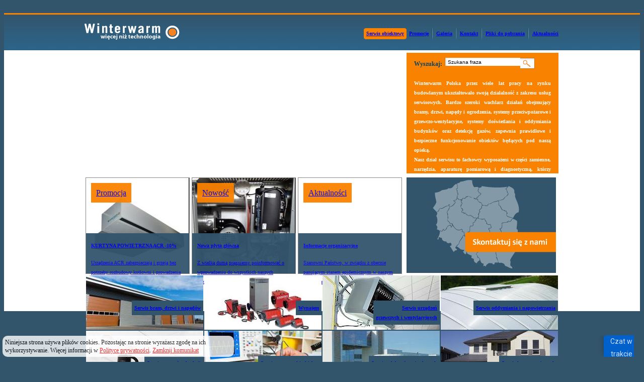

--- FILE ---
content_type: text/html; charset=UTF-8
request_url: https://info.winterwarm.pl/serwis_obiektowy
body_size: 4079
content:
﻿<!DOCTYPE html PUBLIC "-//W3C//DTD XHTML 1.0 Strict//EN" "http://www.w3.org/TR/xhtml1/DTD/xhtml1-strict.dtd">
<html xmlns="http://www.w3.org/1999/xhtml" lang="pl">
<head>
<meta http-equiv="Content-Type" content="text/html; charset=utf-8" />

	<title>Serwis systemów pożarowych - Oferta - Winterwarm</title>
	<meta name="description" content="Winterwarm - Nasza firma zapewnia Klientom szereg usług serwisowych. W tym serwis systemów pożarowych, bram, drzwi, urządzeń grzewczych i szlabanów wjazdowych." />
	<meta name="keywords" content="bramy garażowe, bramy garażowe Poznań, bramy przemysłowe, kraty rolowane, ogrzewanie hal, systemy bramowe" />
	<meta name="robots" content="all"/>

	<meta name="language" content="pl" />
	<meta http-equiv="Content-Language" content="pl"/>

	<link rel="shortcut icon" href="/favicon.ico" />
	<link rel="stylesheet" href="/engine/res/css/default.css" type="text/css" />
	<link rel="stylesheet" href="/engine/res/css/jquery.fancybox.min.css" type="text/css" />
	<link rel="stylesheet" href="/res/css/main.css?v=3" type="text/css" />
	<script type="text/javascript">
		DOC_ROOT = '/';
		ENGINE_RES = '/engine/res/';
	</script>
	<script src="/engine/res/js/swfobject.js" type="text/javascript"></script>
	<script src="/engine/res/js/general.js" type="text/javascript"></script>
	<script src="/engine/res/js/jquery.min.js" type="text/javascript"></script>
	<script src="/engine/res/js/jquery.cycle.js" type="text/javascript"></script>
	<script src="/engine/res/js/jquery.it4u.js" type="text/javascript"></script>
	<script src="/engine/res/js/jquery.fancybox.min.js" type="text/javascript"></script>
	<script src="/res/js/main.js?v=4" type="text/javascript"></script>
	<script type="text/javascript">

  var _gaq = _gaq || [];
  _gaq.push(['_setAccount', 'UA-25555169-1']);
  _gaq.push(['_trackPageview']);

  (function() {
    var ga = document.createElement('script'); ga.type = 'text/javascript'; ga.async = true;
    ga.src = ('https:' == document.location.protocol ? 'https://ssl' : 'https://www') + '.google-analytics.com/ga.js';
    var s = document.getElementsByTagName('script')[0]; s.parentNode.insertBefore(ga, s);
  })();

</script>
</head>
<body>
<div id="content">
	<div id="header">
		<div class="head">
			<div class="logo">
				<a href="/"><img src="/res/img/logo.png" alt="Nagrzewnice - ogrzewanie" /></a>
			</div>
			<div class="menu">
														<div class="button active">
						<div class="left"></div>
						<div class="center"><a href="/serwis_obiektowy">Serwis obiektowy</a></div>
						<div class="right"></div>
													<div class="subs">
																	<div class="sub"><a href="/serwis_obiektowy/serwis_bram_drzwi_i_napedow">Serwis bram, drzwi i napędów</a></div>
																	<div class="sub"><a href="/serwis_obiektowy/wynajem">Wynajem</a></div>
																	<div class="sub"><a href="/serwis_obiektowy/serwis_urzadzen_grzewczych_i_wentylacyjnych">Serwis urządzeń grzewczych i wentylacyjnych</a></div>
																	<div class="sub"><a href="/serwis_obiektowy/serwis_oddymiania_i_napowietrzania">Serwis oddymiania i napowietrzania</a></div>
																	<div class="sub"><a href="/serwis_obiektowy/serwis_systemow_detekcji_i_monitorowania">Serwis systemów detekcji i monitorowania</a></div>
																	<div class="sub"><a href="/serwis_obiektowy/serwis_automatyki_obiektu">Serwis automatyki obiektu</a></div>
																	<div class="sub"><a href="/serwis_obiektowy/serwis_szlabanow_wjazdowych">Serwis szlabanów wjazdowych</a></div>
																	<div class="sub"><a href="/serwis_obiektowy/serwis_bram_garazowych">Serwis bram garażowych</a></div>
															</div>
											</div>
														<div class="button">
						<div class="left"></div>
						<div class="center"><a href="/serwis_obiektowy/promocje">Promocje</a></div>
						<div class="right"></div>
											</div>
									<div class="vline"></div>					<div class="button">
						<div class="left"></div>
						<div class="center"><a href="/realizacje/serwis_obiektowy">Galeria</a></div>
						<div class="right"></div>
											</div>
									<div class="vline"></div>					<div class="button">
						<div class="left"></div>
						<div class="center"><a href="/serwis_obiektowy/kontakt">Kontakt</a></div>
						<div class="right"></div>
											</div>
									<div class="vline"></div>					<div class="button">
						<div class="left"></div>
						<div class="center"><a href="/pliki/serwis_obiektowy">Pliki do pobrania</a></div>
						<div class="right"></div>
											</div>
									<div class="vline"></div>					<div class="button">
						<div class="left"></div>
						<div class="center"><a href="/aktualnosci/serwis_obiektowy">Aktualności</a></div>
						<div class="right"></div>
											</div>
							</div>
		</div>
	</div>
	<div id="center">
		<div class="main">
			<div id="cat_home">
	<div class="tops slider">
					<div class="slide"><img src="/files/articles/89//so_automatyka_g.jpg" alt="" /></div>
					<div class="slide"><img src="/files/articles/89//so_detekcja_g.jpg" alt="" /></div>
					<div class="slide"><img src="/files/articles/89//so_drzwi_g.jpg" alt="" /></div>
					<div class="slide"><img src="/files/articles/89//so_gora_grzewczych_belka.jpg" alt="" /></div>
					<div class="slide"><img src="/files/articles/89//so_gora_oddymiania.jpg" alt="" /></div>
					<div class="slide"><img src="/files/articles/89//so_gora_wynajem_belka.jpg" alt="" /></div>
				<div id="slider_nav"></div>
	</div>
	<div class="rbox">
		<div class="search">
			<form method="post" action="/szukaj">
			<div class="label">Wyszukaj:</div>
			<div class="input"><input type="text" class="clear_on_blur" name="search" value="Szukana fraza" /></div>
			<div class="submit"><input type="submit" value="" /></div>
			</form>
		</div>
		<div class="text">
			<p><strong>Winterwarm Polska przez wiele lat pracy na rynku budowlanym ukształtowało swoją działalność z zakresu usług serwisowych. Bardzo szeroki wachlarz działań obejmujący bramy, drzwi, napędy i ogrodzenia, systemy przeciwpożarowe i grzewczo-wentylacyjne, systemy doświetlania i oddymiania budynk&oacute;w oraz detekcję gaz&oacute;w, zapewnia prawidłowe i bezpieczne funkcjonowanie obiekt&oacute;w będących pod naszą opieką. <br />Nasz dział serwisu to fachowcy wyposażeni w części zamienne, narzędzia, aparaturę pomiarową i diagnostyczną, kt&oacute;rzy wykonują swoje prace profesjonalnie i szybko. Wysoka jakość świadczonych usług oraz doradztwo techniczne czynią naszą ofertę znakomitym wyborem dla każdego Klienta.</strong></p>		</div>
	</div>
	<br class="clear" />
	<div class="lprods">
				<div class="prod">
						<div class="title"><a href="/serwis_obiektowy/promocje">Promocja</a></div>
			<div class="img"><a href="/serwis_obiektowy/promocje"><img src="/resize/205x190x2/files/promocje/9/acr2.jpg" alt="" /></a></div>
			<div class="bot"><h3><a href="/serwis_obiektowy/promocje">KURTYNA POWIETRZNA ACR -10%</a></h3><p><a href="/serwis_obiektowy/promocje">Urządzenia ACR zabezpieczają i grzeją bez potrzeby rozbudowy kotłowni i prowadzenia instal...</a></p></div>
		</div>
				<div class="prod">
						<div class="title"><a href="/serwis_obiektowy/promocje">Nowość</a></div>
			<div class="img"><a href="/serwis_obiektowy/promocje"><img src="/resize/205x190x2/files/promocje/8/plyta2.jpg" alt="" /></a></div>
			<div class="bot"><h3><a href="/serwis_obiektowy/promocje">Nowa płyta główna</a></h3><p><a href="/serwis_obiektowy/promocje">Z wielką dumą pragniemy poinformować o wprowadzeniu do wszystkich naszych nagrzewnic nowyc...</a></p></div>
		</div>
						<div class="prod">
			<div class="title"><a href="/aktualnosci/serwis_obiektowy">Aktualności</a></div>
			<div class="img"><a href="/aktualnosci/serwis_obiektowy"><img src="/resize/205x190x2/files/news/142/kolkonowe.jpg" alt="" /></a></div>
			<div class="bot"><h3><a href="/aktualnosci/serwis_obiektowy">Informacje organizacyjne</a></h3><p><a href="/aktualnosci/serwis_obiektowy">Szanowni Państwo,
w związku z obecnie panującym stanem epidemicznym w naszym kraju pragni...</a></p></div>
		</div>
			</div>
	<div class="rmap">
		<a href="/serwis_obiektowy/kontakt"><img src="/res/img/home_map.jpg" alt="" /></a>
	</div>
	<br class="clear" />
<br />
	<div class="bcats">
					<div class="cat">
								<div class="title"><a href="/serwis_obiektowy/serwis_bram_drzwi_i_napedow">Serwis bram, drzwi i napędów</a></div>
				<a href="/serwis_obiektowy/serwis_bram_drzwi_i_napedow"><img src="/resize/233x108x2/files/grupy/153/so_dol_bramy_2.jpg" alt="" /></a>
			</div>
					<div class="cat">
								<div class="title"><a href="/serwis_obiektowy/wynajem">Wynajem</a></div>
				<a href="/serwis_obiektowy/wynajem"><img src="/resize/233x108x2/files/grupy/154/so_dol_wynajem.jpg" alt="" /></a>
			</div>
					<div class="cat">
								<div class="title"><a href="/serwis_obiektowy/serwis_urzadzen_grzewczych_i_wentylacyjnych">Serwis urządzeń<br/> grzewczych i wentylacyjnych</a></div>
				<a href="/serwis_obiektowy/serwis_urzadzen_grzewczych_i_wentylacyjnych"><img src="/resize/233x108x2/files/grupy/155/so_dol_grzewczych.jpg" alt="" /></a>
			</div>
					<div class="cat">
								<div class="title"><a href="/serwis_obiektowy/serwis_oddymiania_i_napowietrzania">Serwis oddymiania i napowietrzania</a></div>
				<a href="/serwis_obiektowy/serwis_oddymiania_i_napowietrzania"><img src="/resize/233x108x2/files/grupy/156/so_dol_oddymianie.jpg" alt="" /></a>
			</div>
					<div class="cat">
								<div class="title"><a href="/serwis_obiektowy/serwis_systemow_detekcji_i_monitorowania">Serwis systemów detekcji<br/> i monitorowania</a></div>
				<a href="/serwis_obiektowy/serwis_systemow_detekcji_i_monitorowania"><img src="/resize/233x108x2/files/grupy/157/so_detekcji_d.jpg" alt="" /></a>
			</div>
					<div class="cat">
								<div class="title"><a href="/serwis_obiektowy/serwis_automatyki_obiektu">Serwis automatyki obiektu</a></div>
				<a href="/serwis_obiektowy/serwis_automatyki_obiektu"><img src="/resize/233x108x2/files/grupy/158/so_dol__automatyka_prewka.jpg" alt="" /></a>
			</div>
					<div class="cat">
								<div class="title"><a href="/serwis_obiektowy/serwis_automatyki_obiektu/serwis_szlabanow_wjazdowych">Serwis szlabanów wjazdowych</a></div>
				<a href="/serwis_obiektowy/serwis_automatyki_obiektu/serwis_szlabanow_wjazdowych"><img src="/resize/233x108x2/files/grupy/203/so_szlabanow_wjazd_d.jpg" alt="" /></a>
			</div>
					<div class="cat">
								<div class="title"><a href="/serwis_obiektowy/serwis_bram_drzwi_i_napedow/serwis_bram_i_drzwi_specjalistycznych">Serwis bram garażowych</a></div>
				<a href="/serwis_obiektowy/serwis_bram_drzwi_i_napedow/serwis_bram_i_drzwi_specjalistycznych"><img src="/resize/233x108x2/files/grupy/202/so_bram_garazowych_d.jpg" alt="" /></a>
			</div>
			</div>
	<br class="clear" />
</div>		</div>
		<br class="clear"/>
	</div>
	<div id="footer">
		<div class="foot">
			<img src="/files/kontakt.jpg" style="margin-top:15px;" alt="kontakt" />
			            <hr style="color:white; position:relative; left:-132px; width:677px; height:2px;" />
      <p style="white-space:nowrap; position:relative; left:-35px; color:white; font-size:10px;"><b>Nasza firma oferuje Państwu <a href="/przegrody_budowlane/bramy_garazowe">bramy garażowe</a> <a href="/przegrody_budowlane/bramy_garazowe/bramy_rolowane">Krispol</a>, <a href="/przegrody_budowlane/systemy_bramowe_i_przeladunkowe">systemy bramowe</a> i <a href="/systemy_grzewcze">grzewcze</a> oraz sprzedaż <a href="/systemy_grzewcze/ogrzewanie_halowe/urzadzenia_grzewcze?produkt=4">nagrzewnic wodnych</a> i <a href="/systemy_grzewcze/ogrzewanie_halowe/urzadzenia_grzewcze?produkt=2">gazowych</a>.</b></p>
	  		</div>
	</div>
	<div id="cookies" style="left:5px;">
		Niniejsza strona używa plików cookies. Pozostając na stronie wyrażasz zgodę na ich wykorzystywanie. Więcej informacji w <a href="/polityka_prywatnosci">Polityce prywatności</a>. <a href="javascript:;" onclick="hide_cookies();">Zamknij komunikat</a>
	</div>
</div>
<script type="text/javascript">var gaJsHost = (("https:" == document.location.protocol) ? "https://ssl." : "https://www.");
document.write(unescape("%3Cscript src='" + gaJsHost + "google-analytics.com/ga.js' type='text/javascript'%3E%3C/script%3E"));</script>
<script type="text/javascript">try { var pageTracker = _gat._getTracker("UA-39632959-1"); pageTracker._trackPageview(); } catch(err) {}</script>

<div id="chatContentHolder" style="right: 10px; bottom: 0px; position: fixed; width: 320px;">  
    <div id="chatContent" style="position:absolute; left: 10px; bottom: 14px; height: 33px; background-color: #0061cd; color: #d1ddff; border-radius: 5px 5px 0px 0px; padding: 6px 30px 6px 8px; width: 300px; font-family: arial; line-height: 20px; font-size: 14px; box-shadow: 0px 0px 10px 0 rgba(0,0,0,0.25);">
        <div id="toolbar" class="header">
            Porozmawiaj z nami
        </div>
    </div>
    <script src="https://system.firmao.pl:8443/js/chatPlugin/ChatPlugin.js" id="firmao_chat" data-org-identifier="winterwarmpolskaspzoo" chat-toolbar-color="#F58220" chat-toolbar-text-color="#FFFFFF" chat-start-maximized="true" chat-company-image="https://winterwarm.pl/wwp_20lat_mini.png" chat-alignment="right" chat-not-active-consultant-text="Pracujemy pn-pt w godzinach 08:00-16:00. Prosimy o pozostawienie adresu email lub numeru telefonu. Skontaktujemy się z Państwem." chat-not-active-consultant-message-placeholder-text="Wpisz wiadomość tutaj i naciśnij Enter, aby ją wysłać"></script>
    <div id="firmaoChatFooter" style="position: absolute; bottom:0px; margin-left:10px; margin-right: 10px; width: 300px;border-top: 1px solid rgba(0,0,0,0.03); height: 14px; background: rgb(241,241,241); text-align: right; padding-left: 6px; padding-right: 6px; padding-top: 1px; padding-bottom: 2px; font-size: 11px; box-shadow: 0px 0px 10px 0 rgba(0,0,0,0.25);">
        <span id="firmaoChatPoweredBy" style="float: right; font-family: Arial, Helvetica, sans-serif; color: rgb(94,94,94); line-height: 11px;">
            Czat udostępnia <a href="https://firmao.pl?ref3=livechat&amp;kwd=chat" title="Firmao CRM" target="_blank">Firmao.pl</a> CRM
        </span>
    </div>
</div>

</body>
</html>


--- FILE ---
content_type: text/html;charset=UTF-8
request_url: https://system.firmao.pl:8443/?organization=winterwarmpolskaspzoo&chat-minimized-size=icon&start-maximized=true&parentWindowUrl=https%3A%2F%2Finfo.winterwarm.pl%2Fserwis_obiektowy&toolbar-color=%23F58220&toolbar-text-color=%23FFFFFF&company-image=https%3A%2F%2Fwinterwarm.pl%2Fwwp_20lat_mini.png&not-active-consultant-text=Pracujemy%20pn-pt%20w%20godzinach%2008%3A00-16%3A00.%20Prosimy%20o%20pozostawienie%20adresu%20email%20lub%20numeru%20telefonu.%20Skontaktujemy%20si%C4%99%20z%20Pa%C5%84stwem.&not-active-consultant-message-placeholder-text=Wpisz%20wiadomo%C5%9B%C4%87%20tutaj%20i%20naci%C5%9Bnij%20Enter%2C%20aby%20j%C4%85%20wys%C5%82a%C4%87&lang=pl
body_size: 2203
content:





	




<!DOCTYPE html>
<html>
	<head>
		<meta http-equiv="Content-Type" content="text/html; charset=UTF-8"/>
		<link rel="icon"  type="image/png" href="style/img//favicon.png" />
		<title>Firmao Chat</title>
		<meta name="versionhash" content=""63326197f406"" />
		<meta name="robots" content="noindex,nofollow">
		<link rel="stylesheet" type="text/css" href="style/css-1-202512311441/style.css"/>
		<script type="text/javascript" src="js/chatsources-1-202512311441/SourcesChat.js"></script>
		<script type="text/javascript" src="js/chat-1-202512311441/MiniChat.js"></script>
		<script type="text/javascript">
			WebFontConfig = {
			    google: { 
			        families: ['Roboto:400,700:latin,latin-ext']
			    }
			};
			(function() {
			        var wf = document.createElement('script');
			        wf.src = ('https:' == document.location.protocol ? 'https' : 'http')
			                + '://ajax.googleapis.com/ajax/libs/webfont/1/webfont.js';
			        wf.type = 'text/javascript';
			        wf.async = 'true';
			        var s = document.getElementsByTagName('script')[0];
			        s.parentNode.insertBefore(wf, s);
			})(); 
		</script>
	</head>
	
	<body lang="pl" class="body connecting 
	consulatant-not-available
	configuration VERIFICATION_FAILED
	" id="body" onload="initIframeEvents('08:00:00.000', '16:00:00.000', 'Europe/Warsaw', 'false', 'false', 'enableAnonymousFiles=true;')">
	<div id="chatUpperWindow" class="chat">
		<div id="upperWindowText"></div>
		<div id="upperWindowStartChat" onclick="ChatPanel.changeChatSizeOnClick(event);">
			<div id="upperStartChatText"></div>
			<div id="upperStartChatIcon"></div>
		</div>
	</div>
	<div id="chatIconWrapper" class="show" onclick="ChatPanel.changeChatSizeOnClick(event);">
		<div id="chatIconContentHolder" class="show">
		</div>
	</div>
	<div class="configuration-progress">
		Czat w trakcie konfiguracji...
	</div>
	<div class="chat" id="chatMessageWrapper">
		<noscript>
			<h2>
				Włącz JavaScript i odśwież stronę
			</h2>
		</noscript>
		<div class="topPanel">
			<div id="toolbar" class="header" onclick="ChatPanel.changeChatSizeOnClick(event);">
				Porozmawiaj z nami
				<div id="min" class="navigationButton" onclick="ChatPanel.minimizeOnClick(event);"></div>
				<div id="max" class="navigationButton" onclick="ChatPanel.maximizeOnClick(event);"></div>
			</div>
		</div>
		<div class="middlePanel">
			<div id="mailForm" class="mailFormWrapper">
				<div class="mailFormClose" onclick="ChatPanel.hideMailForm();">&#10006;</div>
				<div class="mailForm">
					<div>
						<span>
							Kontakt
						</span>
					</div>
					<div class="inputLabel">
						Email
					</div>
					<input id="mailAddress" type="text" name="replyTo"></input>
					<div class="inputLabel">
						Tytuł
					</div>
					<input id="mailTitle" type="text" name="title"></input>
					<div class="inputLabel">
						Treść
					</div>
					<textarea id="mailMessage" name="message"></textarea>
					<div>
						<button id="mailSendButton" onclick="ChatPanel.sendMail();">
							Wyślij
						</button>
					</div>
				</div>
			</div>
			<div class="messageHeader">
				<div class="consultantImage">
					<img id="consultant-image" image-data-src="
					style/img/consultant.png
					" onerror="this.src='style/img/consultant.png'">
				</div>
				<div class="consultantData" id="consultantDataDiv">
					<div id="consultantName" class="consultantDataTop">
						Consultant
					</div>
					<div id="firstMessageHeader"></div>
				</div>
				<div class="consultantSurvey">
					<div class="thumbContainer">
						<a id="upThumb" class="withPointerCursor upThumb" onclick="Connection.sendWorkRating('true')">
						<img style="width: 30px; height: 30px;" src="style/img/hand_green.svg">
						</a>
					</div>
					<div class="thumbContainer">
						<a id="downThumb" class="withPointerCursor" onclick="Connection.sendWorkRating('false')">
						<img style="width: 30px; height: 30px;" src="style/img/hand_red.svg">
						</a>
					</div>
				</div>
				<div class="companyLogo" id="company-logo-div" style="display: none;"><img id="company-logo" src="style/img/FirmaoPLsmall.png" alt="company"></div>
			</div>
			<div id="messages" class="messagesWrapper" onscroll="MessagesAutoScroll.onScroll();">
				<div class="messagesPlaceholder">
					<div id="firstMessage"></div>
				</div>
				<div id="msg" class="messagesPlaceholder" onscroll="MessageHelper.loadLazyImages();"></div>
			</div>
			<div id="emailMessage" class="sendEmailMessage">
				<label for="emailMessageInput">
					Adres email
				</label>
				<div class="emailAddress">
					<input id="emailMessageInput" type="email" name="emailMessageInput"/>
					<div class="sendEmailButton notValidEmailAddress"></div>
				</div>
			</div>
			<div id="chatBottomSpacer" class="chatBottomSpacer"></div>
			<div id="messenger" class="sendMessage">
				<div id="upload-tip" class="upload-tip drop-zone">
					Upuść tutaj
				</div>
				<textarea id="msgText" class="drop-zone" rows="2" autocomplete="chrome-off" placeholder="Tutaj wpisz wiadomość i naciśnij Enter, aby ją wysłać"></textarea>
				<div class="send-additional-buttons">
					<div class="send-button emptyMsg"></div>
					<div class="send-file"></div>
				</div>
			</div>
			<div id="footer" class="footer">
				<div class="footer-second-line">
					<span class="firmaoSatisfactionSurvey withPointerCursor"
						style="float: left;"
						onclick="ChatPanel.toggleSurvey()">
						Oceń naszą pracę
					</span>
					<span class="poweredByFooter">
						Czat udostępnia
						<a href="https://firmao.pl?ref3=livechat&kwd=
							chat-winterwarmpolskaspzoo
							"
							onclick="return doNotAllowPropagation(event);" target=_blank">
							Firmao.pl
						</a>
						CRM
					</span>
				</div>
				<span id="mailButton" class="mailButton" onclick="ChatPanel.showMailForm();">
					Wyślij email
				</span>
			</div>
		</div>
	</div>
	</body>
</html>


--- FILE ---
content_type: text/css
request_url: https://info.winterwarm.pl/res/css/main.css?v=3
body_size: 2931
content:
body { color: #000; background: #32556c; }

#content {  }

#header { height: 74px; background: url(../img/bg_top.jpg); }
	#header .head { width: 950px; margin: 0 auto; position: relative; }
	#header .head .logo { position: absolute; top: 20px; left: 0px; }
	#header .head .menu { position: absolute; top: 30px; right: 0px; font-size: 10px; }
	#header .head .menu .button { position: relative; float: left; margin-right: 0px; }
	#header .head .menu .button .left { float: left; width: 5px; height: 22px; }
	#header .head .menu .button .center { float: left; color: #fff; padding: 5px 0; height: 12px; font-weight: bold; }
	#header .head .menu .button .right { float: left; width: 5px; height: 22px; }
	#header .head .menu .button .subs { position: absolute; width: 200px; padding: 7px; left: 0px; top: 18px; background: #f98200; z-index: 999; display: none; }
	#header .head .menu .button .subs .sub { padding: 3px 0; color: #fff; line-height: 130%; }
	#header .head .menu .button:hover .subs { display: block; }
	#header .head .menu .vline { float: left; width: 5px; height: 22px; background: url(../img/tmenu_vline.png) no-repeat center; }
	#header .head .menu .button:hover .left { background: url(../img/tmenu_bleft.png); }
	#header .head .menu .button:hover .center { background: #f98200; }
	#header .head .menu .button:hover .right { background: url(../img/tmenu_bright.png) right; }
	#header .head .menu .button.active .left { background: url(../img/tmenu_bleft.png); }
	#header .head .menu .button.active .center { background: #f98200; }
	#header .head .menu .button.active .right { background: url(../img/tmenu_bright.png) right; }

#center { background: #fff; line-height: 120%; }
	#center .main { width: 950px; min-height: 500px; margin: 0 auto; }
	#center hr { border: 0px; border-top: 1px solid #888; }
	
	.slider { position: relative; }
	.slider .slide { position: absolute; }
	.slider #slider_nav { z-index: 50; position: absolute; bottom: 12px; right: 12px; }
	.slider #slider_nav a { float: left; margin: 1px 3px; padding: 4px; background: #777; text-decoration: none; }
	.slider #slider_nav .activeSlide { background: #fff; }
	
	.toper { position: relative; margin: 5px 0; }
	.toper .title { position: absolute; bottom: 20px; left: 10px; padding: 5px; color: #fff; font-size: 18px; font-weight: bold; }
	.bleft { float: left; }
	.bright { float: right; }
	
	#center ol { list-style-type: decimal; padding-left: 20px; }
	#center ul { list-style-type: disc; padding-left: 20px; }
	
	.bcats {  }
	.bcats .cat { position: relative; float: left; margin: 1px; }
	.bcats .title { position: absolute; top: 50px; right: 0px; padding: 5px; background: #32556c; color: #fff; font-size: 10px; font-weight: bold; text-align: right; }
	
	#home { padding: 5px; }
	#home .left { float: left; width: 620px; }
	#home .left .bt { margin-bottom: 5px; position: relative; }
	#home .left .bt .c { position: absolute; background: #354755 url(../img/home_go.png) no-repeat right center; padding: 10px 50px 10px 20px; color: #fff; font-size: 15px; right: 0px; top: 60px; text-transform: uppercase; font-weight: bold; min-width: 200px; opacity: 0.9; }
	#home .right { float: right; width: 315px; }
	#home .right .rbox2 { background: #f98200; height: 240px; }
	#home .right .rbox { background: #fff; height: 240px; border: 1px solid #888;}
	#home .right .rbox .search2 { padding: 3px 5px 3px 3px;  }
	#home .right .rbox .search { padding: 10px 10px; }
	#home .right .rbox .search .label { float: left; color: #00426e; font-size: 12px; font-weight: bold; padding: 3px 5px; }
	#home .right .rbox .search .input { float: left; }
	#home .right .rbox .search .input input { border: 0px; width: 170px; height: 16px; font-size: 10px; padding: 3px 6px; background: url(../img/search_input.png) left center no-repeat; }
	#home .right .rbox .search .submit { float: left; }
	#home .right .rbox .search .submit input { border: 0px; width: 30px; height: 22px; background: url(../img/search_input.png) right center no-repeat; }
	#home .right .rbox .text { padding: 15px; font-size: 10px; color: #fff; text-align: justify; }
	#home .right .rbox .more { float: right; margin: 0; margin-top: -10px; padding: 7px; font-size: 12px; color: #00426e; }
	#home .right .rbox .more2 { float: right; margin-right: 15px; margin-top: -10px; font-size: 12px; color: #00426e; }
	#home .right .rmap { height: 194px; margin-top: 8px; padding: 2px; background: #32556b; text-align: right; }
	#home .lprods { height: 200px; margin-top: 3px; }
	#home .lprods .prod { position: relative; float: left; width: 306px; height: 200px; margin-right: 4px; border: 1px solid #888; text-align: center; overflow: hidden;  }
	#home .lprods .prod.last { width: 312px; margin-left: 2px; margin-right: 0px; }
	#home .lprods .prod.last .bot { width: 312px; }
	#home .lprods .prod .title { position: absolute; top: 10px; left: 0px; z-index: 1000; background: #F98200; padding: 10px; color: #fff; text-transform: uppercase; font-weight: bold; opacity: 0.9; }
	#home .lprods .prod .img { position: absolute; width: 315px; text-align: center; top: 0px; left: 0px; }
	#home .lprods .prod .bot { position: absolute; bottom: 0px; left: 0px; height: 70px; width: 307px; background: #32556c; margin-top: -2px; opacity: 0.9; text-align: left; }
	#home .lprods .prod .bot h3 { font-size: 10px; color: #fb8a0e; padding: 5px 10px; }
	#home .lprods .prod .bot p { font-size: 10px; color: #fff; padding: 0 10px; }
	#home .bottom { margin-top: 8px; background-color: #32556C; padding: 10px; color: #fff; font-size: 10px; text-align: justify; }
	
	#cat_home { padding: 5px; }
	#cat_home .tops { float: left; width: 630px; height: 240px; }
	#cat_home .rbox { float: right; background: #f98200; width: 302px; height: 240px; }
	#cat_home .rbox .search { padding: 10px 10px; }
	#cat_home .rbox .search .label { float: left; color: #00426e; font-size: 12px; font-weight: bold; padding: 3px 5px; }
	#cat_home .rbox .search .input { float: left; }
	#cat_home .rbox .search .input input { border: 0px; width: 150px; height: 16px; font-size: 10px; padding: 3px 6px; background: url(../img/search_input.png) left center no-repeat; }
	#cat_home .rbox .search .submit { float: left; }
	#cat_home .rbox .search .submit input { border: 0px; width: 30px; height: 22px; background: url(../img/search_input.png) right center no-repeat; }
	#cat_home .rbox .text { margin: 15px; font-size: 10px; color: #fff; text-align: justify; }
	#cat_home .rbox .more { float: right; margin: 0; margin-top: -10px; padding: 7px; font-size: 12px; color: #00426e; }
	#cat_home .rbox .more2 { float: right; margin-right: 15px; margin-top: -10px; font-size: 12px; color: #00426e; }
	#cat_home .lprods { float: left; width: 633px; height: 194px; margin-top: 8px; }
	#cat_home .lprods .prod { position: relative; float: left; width: 205px; height: 190px; border: 1px solid #888; margin-right: 4px; text-align: center; }
	#cat_home .lprods .prod .title { position: absolute; top: 10px; left: 10px; z-index: 1000; background: #F98200; padding: 10px; color: #fff; opacity: 0.95; }
	#cat_home .lprods .prod .bot { position: absolute; bottom: 0px; left: 0px; width: 205px; height: 80px; background: #32556c; margin-top: -2px; text-align: left; opacity: 0.95; }
	#cat_home .lprods .prod .bot h3 { font-size: 10px; color: #fb8a0e; padding: 5px 10px; }
	#cat_home .lprods .prod .bot p { font-size: 10px; color: #fff; padding: 0 10px; }
	#cat_home .rmap { float: right; width: 302px; height: 194px; margin-top: 8px; }
	
	#produkty { padding: 5px; color: #32556c; }
	#produkty .menu { float: left; width: 200px; font-size: 11px; background: #f98200; }
	#produkty .menu .inmenu { background: #fff; }
	#produkty .menu .cat { padding: 5px 5px 5px 20px; background: #f98200; border-bottom: 1px solid #fff; font-weight: bold; color: #fff;}
	#produkty .menu .sub { padding: 5px 5px 5px 20px; background: url(../img/arrow_dot.png) center left no-repeat; margin-top: 4px;}
	#produkty .menu .prod { padding: 5px 5px 5px 20px; background: url(../img/arrow_dot.png) center left no-repeat; margin-top: 4px; margin-left: 10px; font-weight: bold; }
	#produkty .menu .active { color: #f98200; }
	#produkty #right_apla { float: right; width: 740px; min-height: 300px; }
	#produkty .texter { float: left; width: 430px; padding: 5px; }
	#produkty .texter .text { margin: 5px; line-height: 140%; text-align: justify; }
	#produkty .texter .title { margin: 5px; font-size: 18px; font-weight: bold; }
	#produkty .images { float: left; width: 240px; }
	#produkty .images img { margin: 5px 0; }
	#produkty .produkt { position: relative; float: right; width: 710px; padding: 5px; }
	#produkty .produkt .title { line-height: 140%; width: 550px; line-height: 160%; }
	#produkty .produkt .text { line-height: 140%; width: 550px; text-align: justify; line-height: 160%; }
	#produkty .produkt .title { font-size: 18px; font-weight: bold; color: #f98200; }
	#produkty .produkt .righter { position: absolute; top: 0px; right: 0px; width: 200px; }
	#produkty .produkt .todownload { float: right; width: 120px; font-weight: bold; line-height: 200%; font-size: 10px; }
	#produkty .produkt .image { float: right; padding-bottom: 10px; }
	
	#promocje { padding: 5px; color: #32556c; }
	#promocje .center {}
	#promocje .center .promo_l { float: left; width: 470px; }
	#promocje .center .promo_r { float: right; width: 470px; }
	#promocje .center .promo { float: left; width: 460px; height: 200px; margin: 5px; }
	#promocje .center .promo .left { position: relative; float: left; width: 228px; height: 198px; border: 1px solid #32556c; }
	#promocje .center .promo .left .title { position: absolute; bottom: 25px; right: 10px; background: #f98200; padding: 5px; color: #fff; }
	#promocje .center .promo .left .price { position: absolute; bottom: 10px; right: 10px; font-weight: bold; }
	#promocje .center .promo .right { float: right; width: 230px; height: 200px; background: #32556c; }
	#promocje .center .promo .right .desc { margin: 5px; color: #fff; font-size: 11px; }
	
	#news { padding: 5px; color: #32556c; }
	#news .list {}
	#news .list .item { border-bottom: 1px solid #ccd4da; padding: 5px 0; }
	#news .list .item .date { float: left; padding: 20px 5px; width: 100px; text-align: center; background: #F98200; padding: 10px; color: #fff; opacity: 0.95; }
	#news .list .item .img { float: left; padding: 5px; width: 100px; text-align: center; }
	#news .list .item .content { float: left; padding: 5px; width: 490px; text-align: left; line-height: 150%;}
	#news .list .item .content .title { font-weight: bold; }
	#news .list .item .image { float: left; padding: 5px; width: 200px; text-align: center; }
	
	#about { padding: 5px; color: #32556c; }
	#about .about { line-height: 150%; text-align: justify; }
	#about .about .art_left { float: left; width: 435px; }
	#about .about .art_right { float: right; width: 435px; }
	#about .about .img_left { float: left; width: 460px; }
	#about .about .img_right { float: right; width: 460px; }
	#about .about .img { float: left; margin: 15px; }
	
	#pp { padding: 5px; color: #32556c; }
	#pp .pp { line-height: 150%; text-align: justify; }
	
	#partnerzy { padding: 5px; color: #32556c; }
	#partnerzy .partnerzy { line-height: 150%; text-align: justify; }
	
	#reals { padding: 5px; color: #32556c; }
	#reals .reals {  }
	#reals .reals .box { position: relative; float: left; margin: 7px; width: 220px; height: 165px; overflow: hidden; }
	#reals .reals .box .head { position: absolute; top: 170px; left: 0px; background: #f98200; width: 210px; height: 50px; padding: 5px; text-align: center; font-weight: bold; color: #fff; }
	#reals .reals .box .images { display: none; }
	
	#kontakt { padding: 5px; color: #32556c; }
	#kontakt .kontakt { }
	#kontakt .kontakt .logo { float: left; width: 220px; }
	#kontakt .kontakt .logo img { margin-top: 200px; margin-left: 50px; }
	#kontakt .kontakt .text { float: left; width: 473px; text-align: right; padding: 5px; line-height: 140%; }
	#kontakt .kontakt .map { float: right; width: 447px; padding: 10px 0; }
	#kontakt #map_canvas { width: 447px; height: 220px; }
	
	#siec { padding: 5px; color: #32556c; }
	#siec .siec { background: #32556c; color: #fff; min-height: 340px; }
	#siec .siec .wojewodztwa { float: left; width: 180px; padding: 10px; }
	#siec .siec .wojewodztwa .item { margin: 4px; font-size: 14px; }
	#siec .siec .mapa { float: left; width: 400px; }
	#siec .siec .mapa ul { list-style-type: none; padding-left: 0px; }
	#siec .siec .punkty { float: right; width: 300px; padding: 10px 0; font-weight: bold; font-size: 12px; }
	#siec .siec .punkty .wojewodztwo { display: none; }
	#siec .siec .punkty h1 { font-size: 14px; }
	#siec .siec .punkty #woj_15 { display: block; }
	#siec .siec .punkty .punkt { line-height: 140%; margin: 10px 0; }
	#siec .bleft { float: left; }
	#siec .bright { float: right; }
	
	#formularz_doboru { padding: 5px; color: #32556c; }
	#formularz_doboru .swf { margin: 0 auto; width: 490px; }
	#formularz_doboru .formularz_doboru { }
	#formularz_doboru .formularz_doboru .left { float: left; width: 480px; }
	#formularz_doboru .formularz_doboru .right { float: right; width: 450px; }
	#formularz_doboru .formularz_doboru .text { font-size: 12px; padding: 10px 0; line-height: 150%; }
	#formularz_doboru .formularz_doboru .subtext { font-size: 10px; margin-top: -10px; margin-bottom: 10px; }
	#formularz_doboru .formularz_doboru .head { font-weight: bold; font-size: 16px; padding: 10px 0; }
	#formularz_doboru .formularz_doboru .col { height: 26px; }
	#formularz_doboru .formularz_doboru .col .label { float: left; width: 140px; padding: 3px 0; font-size: 10px; font-weight: bold; }
	#formularz_doboru .formularz_doboru .col .input { float: right; width: 340px; }
	#formularz_doboru .formularz_doboru .right .col .input { float: right; width: 300px; }
	#formularz_doboru .formularz_doboru .col .input input { width: 99%; border: 1px solid #888; font-size: 12px; padding: 2px; }
	#formularz_doboru .formularz_doboru .textarea textarea { width: 99%; height: 100px; border: 1px solid #888; font-size: 12px; padding: 2px; }
	#formularz_doboru .formularz_doboru .submit { float: right; padding: 5px 0; }
	#formularz_doboru .formularz_doboru .submit input { background: #32556c; border: 1px solid #000; font-size: 12px; font-weight: bold; padding: 3px 40px; color: #fff; }
	#formularz_doboru .formularz_doboru .space { height: 55px; }
	
	#search { padding: 5px; color: #32556c; }
	#search .search { }
	#search .search .item { font-size: 12px; padding: 5px 0; line-height: 150%; }
	#search .search .item .name { font-size: 14px; font-weight: bold; }
	#search .search .item .catalog { font-size: 9px; font-weight: bold; }
	
	#bottom_search { height: 40px; padding: 0 5px; border-left: 0; border-right: 0; }
	#bottom_search .left { float: left; }
	#bottom_search .left .ico { float: left; padding: 8px 5px 8px 0; }
	#bottom_search .left .ico2 { float: left; padding: 3px 0; }
	#bottom_search .left .txt { float: left; font-size: 14px; padding: 13px 3px; font-weight: bold; color: #00426e; }
	#bottom_search .box { float: right; padding: 10px 0; }
	#bottom_search .label { float: left; color: #00426e; font-size: 12px; font-weight: bold; padding: 3px 6px; }
	#bottom_search .input { float: left; }
	#bottom_search .input input { border: 0px; width: 180px; height: 16px; font-size: 10px; padding: 3px 6px; background: url(../img/search_input.png) left center no-repeat; }
	#bottom_search .submit { float: left; }
	#bottom_search .submit input { border: 0px; width: 30px; height: 22px; background: url(../img/search_input.png) right center no-repeat; }
	
	#pliki { min-height: 500px; margin-bottom: 10px; }
	#pliki .cat { float: left; width: 230px; margin: 0 2px; background: #32556C; color: #fff; }
	#pliki .cat .head { font-size: 16px; font-weight: bold; padding: 10px 5px; color: #fff; background: #F98200; }
	#pliki .cat .file { font-size: 12px; padding: 10px 2px; }
	
	.paginator { position: absolute; bottom: 10px; left: 10px; width: 100%; text-align: center; }
	.paginator a, .paginator span { padding: 0 2px; text-decoration:none; color:#243e55; font-size: 10px; }
	.paginator .current { font-weight: bold; }
	.paginator .prev { width:8px; height:19px; }
	.paginator .next { width:8px; height:19px; }
	
	.gallery { position: relative; padding-bottom: 20px; }
		.gallery .photo { float: left; margin: 2px; }
	
#footer { height: 100px; background: #32556c; }
	#footer .foot { width: 850px; margin: 0 auto; position: relative; }
	#footer .foot .column { float: left; width: 200px; padding: 10px; font-size: 9px; color: #fff; line-height: 125%; font-weight: bold; }
	
#cookies { position: fixed; bottom: 10px; right: 10px; width: 450px; background: #fff; color: #000; border: 10px; border-radius: 10px; padding: 5px; opacity: 0.8; line-height: 140%; font-size: 12px; }
#cookies a { color: #f00; }

--- FILE ---
content_type: application/javascript
request_url: https://info.winterwarm.pl/res/js/main.js?v=4
body_size: 527
content:

$(document).ready(function(){
	
	
	/* slide'y na głównej */
	$('.slider').cycle({
		fx: 'fade', speed: 500, timeout: 5000, pager: '#slider_nav', slideExpr: '.slide', pagerAnchorBuilder: function(i,el){ return '<a href="#"></a>' }
	});
	
	/* animacja w realizacjach */
	$('#reals .reals .box').css('opacity',0.5);
	$('#reals .reals .box .head').css('opacity',0.8);
	$('#reals .reals .box').hover(
		function(){$(this).animate({opacity:1},250);$(this).children('.head').animate({top:110},500);},
		function(){$(this).animate({opacity:0.5},250);$(this).children('.head').animate({top:170},500);}
	);
	
	/* paginacja */
	$('.pagination').each(function(){
		paginations(this,'&lt;&lt;','&gt;&gt;');
	});
	
	$('.clear_on_blur').each(function(){
		val = this.value;
		eval("this.onfocus = function() { if (this.value=='"+val+"') { this.value = ''; } }");
		eval("this.onblur = function() { if (this.value=='') { this.value = '"+val+"'; } }");
	});  
	
	ph = $('#right_apla').css('height');
	ah = $('#left_apla').css('height');
	if (ph > ah) $('#left_apla').css('height', ph);
	
	// cookies
	if (getCookie('pp')=='true')
	{
		$('#cookies').hide();
	}
});

function hide_cookies()
{
	setCookie('pp','true');
	$('#cookies').hide();
}
